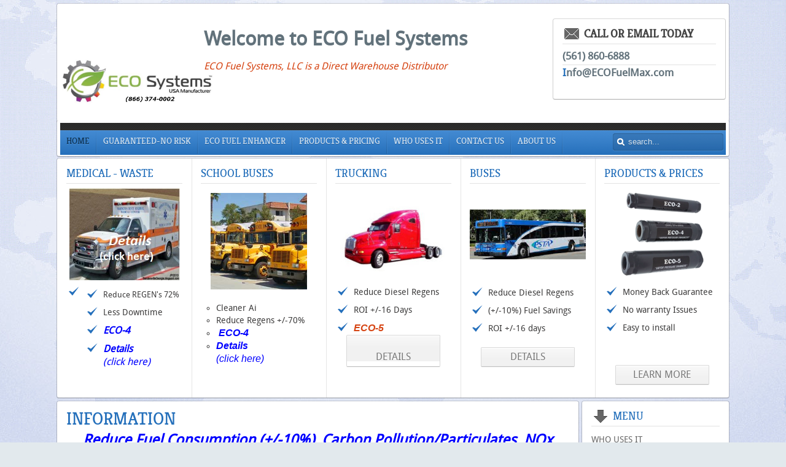

--- FILE ---
content_type: text/html; charset=utf-8
request_url: https://ecofuelmax.com/2-uncategorised/304-information-2.html
body_size: 8436
content:
<!DOCTYPE HTML>
<html lang="en-gb" dir="ltr">

<head>
<meta charset="utf-8" />
<meta http-equiv="X-UA-Compatible" content="IE=edge,chrome=1">
<base href="https://ecofuelmax.com/2-uncategorised/304-information-2.html" />
	<meta name="keywords" content="Save Fuel, Reduce Fuel Consumption,REGEN's, DPF Maintenence, Maintenence Expenses, Downtime" />
	<meta name="author" content="Cary" />
	<meta name="description" content="Save Fue l- Diesel or Gasoline Reduce REGEN's Carbon Pollution/Greenhouse Gases" />
	<meta name="generator" content="Joomla! - Open Source Content Management" />
	<title>Information - ECO Fuel Systen LLC - Wholesale Warehouse Distributor - ECO Systems</title>
	<link href="https://ecofuelmax.com/component/search/?Itemid=101&amp;catid=2&amp;id=304&amp;format=opensearch" rel="search" title="Search ECO Fuel Systen LLC - Wholesale Warehouse Distributor - ECO Systems" type="application/opensearchdescription+xml" />
	<link href="/templates/yoo_revista/favicon.ico" rel="shortcut icon" type="image/vnd.microsoft.icon" />
	<link href="/cache/widgetkit/widgetkit-28e7449f.css" rel="stylesheet" type="text/css" />
	<link href="/templates/yoo_revista/css/bootstrap.css" rel="stylesheet" type="text/css" />
	<script src="/media/jui/js/jquery.min.js?ff54b650cd52c95b7348baa5ae0bbdcf" type="text/javascript"></script>
	<script src="/media/jui/js/jquery-noconflict.js?ff54b650cd52c95b7348baa5ae0bbdcf" type="text/javascript"></script>
	<script src="/media/jui/js/jquery-migrate.min.js?ff54b650cd52c95b7348baa5ae0bbdcf" type="text/javascript"></script>
	<script src="/cache/widgetkit/widgetkit-b4f11f3a.js" type="text/javascript"></script>

<link rel="apple-touch-icon-precomposed" href="/templates/yoo_revista/apple_touch_icon.png" />
<link rel="stylesheet" href="/templates/yoo_revista/css/base.css" />
<link rel="stylesheet" href="/templates/yoo_revista/css/layout.css" />
<link rel="stylesheet" href="/templates/yoo_revista/css/menus.css" />
<style>body { min-width: 1150px; }
.wrapper { width: 1100px; }
#sidebar-a { width: 245px; }
#maininner { width: 855px; }
#menu .dropdown { width: 250px; }
#menu .columns2 { width: 500px; }
#menu .columns3 { width: 750px; }
#menu .columns4 { width: 1000px; }</style>
<link rel="stylesheet" href="/templates/yoo_revista/css/modules.css" />
<link rel="stylesheet" href="/templates/yoo_revista/css/tools.css" />
<link rel="stylesheet" href="/templates/yoo_revista/css/system.css" />
<link rel="stylesheet" href="/templates/yoo_revista/css/extensions.css" />
<link rel="stylesheet" href="/templates/yoo_revista/css/custom.css" />
<link rel="stylesheet" href="/templates/yoo_revista/css/corners.css" />
<link rel="stylesheet" href="/templates/yoo_revista/css/background/worldmap_blue.css" />
<link rel="stylesheet" href="/templates/yoo_revista/css/font1/droidsans.css" />
<link rel="stylesheet" href="/templates/yoo_revista/css/font2/kreon.css" />
<link rel="stylesheet" href="/templates/yoo_revista/css/font3/kreon.css" />
<link rel="stylesheet" href="/templates/yoo_revista/css/style.css" />
<link rel="stylesheet" href="/templates/yoo_revista/css/print.css" />
<link rel="stylesheet" href="/templates/yoo_revista/fonts/droidsans.css" />
<link rel="stylesheet" href="/templates/yoo_revista/fonts/kreon.css" />
<script src="/templates/yoo_revista/warp/js/warp.js"></script>
<script src="/templates/yoo_revista/warp/js/accordionmenu.js"></script>
<script src="/templates/yoo_revista/warp/js/dropdownmenu.js"></script>
<script src="/templates/yoo_revista/js/template.js"></script>
</head>

<body id="page" class="page sidebar-a-right sidebar-b-right isblog  wrapper-default" data-config='{"twitter":1,"plusone":1,"facebook":1}'>

	<div id="page-bg">
		
		<div>
	
						
			<div class="wrapper grid-block">
		
				<header id="header">
		
					<div id="headerbar" class="grid-block">
					
							
						<a id="logo" href="https://ecofuelmax.com">
<p>&nbsp;</p>
<p>&nbsp;</p>
<p><img src="/images/banners/ECO_LOGO_w_PHONE.png" alt="ECO LOGO w PHONE" width="506" height="192" /></p></a>
												
												<div class="left"><div class="module   deepest">

			
<div style="width: 850px; height: 160px; margin-left: -300px;">
<div style="float: right; text-alight: center; width: 300px;">
<div class="module mod-box widget_text deepest" style="min-height: 100px; width: 250px;">
<h3 class="module-title"><span class="icon icon-mail"></span><strong><span class="color">Call or EMAIL Today</span></strong></h3>
<div style="font-size: 13pt;">
<ul class="line">
<li><a href="tel:866-374-0002"></a><strong>(561) 860-6888</strong></li>
<li><strong><a href="/contact-us.html">I</a>nfo@ECOFuelMax.com</strong></li>
</ul>
</div>
</div>
</div>
<div>
<p style="padding-top: 25px; font-size: 24pt;"><strong>Welcome to ECO Fuel Systems</strong></p>
<p style="padding-top: 10px; font-size: 16px;"><span style="color: #000000;"><em>ECO Fuel Systems, LLC is a Direct Warehouse Distributor&nbsp;</em></span></p>
</div>
</div>		
</div></div>
												
					</div>
					
					<section id="menublock" class="grid-block">
					
						<div id="toolbar" class="grid-block">
			
									
														
						</div>
			
						<div id="menubar" class="grid-block">
							
														<nav id="menu"><ul class="menu menu-dropdown"><li class="level1 item101 active current"><a href="/" class="level1 active current"><span>Home</span></a></li><li class="level1 item188"><a href="/guaranteed-no-risk.html" class="level1"><span>Guaranteed-NO Risk</span></a></li><li class="level1 item142"><a href="/2014-03-22-05-07-58.html" class="level1"><span>ECO Fuel Enhancer</span></a></li><li class="level1 item179"><a href="/products-pricing.html" class="level1"><span>Products &amp; Pricing</span></a></li><li class="level1 item143"><a href="/2014-03-22-05-09-03.html" class="level1"><span>Who Uses It</span></a></li><li class="level1 item144"><a href="/contact-us.html" class="level1"><span>Contact Us</span></a></li><li class="level1 item141"><a href="/about-us.html" class="level1"><span>About Us</span></a></li></ul></nav>
										
														<div id="search">
<form id="searchbox-111" class="searchbox" action="/" method="post" role="search">
	<input type="text" value="" name="searchword" placeholder="search..." />
	<button type="reset" value="Reset"></button>
	<input type="hidden" name="task"   value="search" />
	<input type="hidden" name="option" value="com_search" />
	<input type="hidden" name="Itemid" value="101" />	
</form>

<script src="/templates/yoo_revista/warp/js/search.js"></script>
<script>
jQuery(function($) {
	$('#searchbox-111 input[name=searchword]').search({'url': '/component/search/?tmpl=raw&amp;type=json&amp;ordering=&amp;searchphrase=all', 'param': 'searchword', 'msgResultsHeader': 'Search Results', 'msgMoreResults': 'More Results', 'msgNoResults': 'No results found'}).placeholder();
});
</script></div>
														
						</div>
						
											
					</section>
				
									
				</header>
		
								
								<section id="top-b" class="grid-block wrapped"><div class="grid-box width20 grid-h"><div class="module mod-line  deepest">

		<h3 class="module-title"><span class="color">Medical</span> - WASTE</h3>	
<div style="text-align: center;"><a href="/2-uncategorised/149-regen-report.html"> <img src="/images/TRUCK/medical-truck-details.jpg" alt="medical truck details" width="180" height="150" /></a></div>
<ul class="check">
<li>
<ul class="check">
<li><span style="font-size: 10pt;">Reduce REGEN's 72%</span></li>
<li>Less Downtime</li>
<li><em><strong><span style="color: #0000ff; font-size: 12pt;">ECO-4</span></strong></em></li>
<li><a href="/2-uncategorised/149-regen-report.html"><strong><em><span style="font-size: 12pt; color: #0000ff;">Details <br /></span></em></strong><em><span style="font-size: 12pt; color: #0000ff;">(click here)</span></em><em>&nbsp;</em></a></li>
</ul>
<div class="eco-learn-more"><a href="/2-uncategorised/149-regen-report.html"></a></div>
</li>
</ul>		
</div></div><div class="grid-box width20 grid-h"><div class="module mod-line  deepest">

		<h3 class="module-title"><span class="color">School</span> Buses</h3>	
<p>&nbsp; &nbsp;&nbsp;<a href="/school-districts.html"><img src="/images/DOWNLOADS2/school-bus-250x250.png" alt="school bus 250x250" width="157" height="56" /></a></p>
<ul style="list-style-type: circle;">
<li>Cleaner Ai</li>
<li><span style="color: inherit;">Reduce Regens +/-70%</span></li>
<li><span style="color: #0000ff;">&nbsp;<strong><span style="font-size: 12pt; font-family: arial, helvetica, sans-serif;"><em style="color: #0000ff;"><a href="/products.html" style="color: #0000ff;">ECO-4</a></em></span></strong></span></li>
<li><a href="/school-districts.html"><strong style="color: #0000ff;"><em><span style="font-size: 12pt; font-family: arial, helvetica, sans-serif;"><span style="color: #0000ff;">Details&nbsp;</span><br /></span></em></strong><em style="color: #0000ff;"><span style="font-size: 12pt; font-family: arial, helvetica, sans-serif;">(click here)</span></em></a></li>
</ul>		
</div></div><div class="grid-box width20 grid-h"><div class="module mod-line  deepest">

		<h3 class="module-title">Trucking</h3>	
<div><a href="/long-haul-footer.html"> <img src="/images/boxes2015/red-truck.jpeg" alt="ECO-4 for Trucking" width="180" height="150" /> </a></div>
<ul class="check">
<li>Reduce Diesel Regens</li>
<li>ROI +/-16 Days</li>
<li><span style="font-size: 12pt; font-family: arial, helvetica, sans-serif; color: #000000;"><strong><a href="/products.html" style="color: #000000;"><em>ECO-5</em></a></strong></span></li>
</ul>
<div class="eco-learn-more"><a href="/long-haul-footer.html" class="button-more"><br />Details</a></div>		
</div></div><div class="grid-box width20 grid-h"><div class="module mod-line  deepest">

		<h3 class="module-title">Buses</h3>	
<div style="text-align: center;">&nbsp;</div>
<div style="text-align: center;"><a href="/2-uncategorised/74-buses.html" style="text-align: center;"><img src="/images/DOWNLOADS2/PSTABus.png" alt="PSTABus" width="344" height="236" style="margin-top: 15px; margin-bottom: 15px;" /></a>&nbsp;</div>
<ul class="check">
<li>Reduce Diesel Regens</li>
<li>(+/-10%) Fuel Savings</li>
<li>ROI +/-16 days <br />&nbsp;</li>
</ul>
<div class="eco-learn-more"><a href="/2-uncategorised/74-buses.html" class="button-more">Details</a></div>
<p>&nbsp;</p>		
</div></div><div class="grid-box width20 grid-h"><div class="module mod-line  deepest">

		<h3 class="module-title"><span class="color">Products</span> & Prices</h3>	
<div><a href="/products.html"><img src="/images/boxes2/products.png" alt="products" /></a></div>
<ul class="check">
<li>Money Back Guarantee</li>
<li>No warranty Issues</li>
<li>Easy to install</li>
</ul>
<p>&nbsp;</p>
<div class="eco-learn-more"><a href="/products.html" class="button-more">Learn More</a></div>		
</div></div></section>
								
								<div id="main" class="grid-block">
				
					<div id="maininner" class="grid-box">
					
								
												<section id="content" class="grid-block"><div id="system-message-container">
	</div>


<div id="system">

	
	<article class="item">

		
				<header>

										
								
			<h1 class="title">Information</h1>

			
		</header>
			
		
		<div class="content clearfix">

		
<p style="text-align: center;"><em><strong><span style="color: #0000ff; font-size: 18pt;">Reduce Fuel Consumption (+/-10%), Carbon Pollution/Particulates, NOx <br />and Greenhouse Gases (70%) Today!</span></strong></em></p>
<p><em style="color: inherit;"><strong><span style="color: #0000ff; font-size: 18pt;">&nbsp; &nbsp; &nbsp; &nbsp; &nbsp; &nbsp; &nbsp; &nbsp; &nbsp; &nbsp; &nbsp; &nbsp; The ECO Fuel System Works on All Fuel Types <br /><br />&nbsp; &nbsp; &nbsp; &nbsp; &nbsp; &nbsp; &nbsp; &nbsp; &nbsp; &nbsp; &nbsp; &nbsp; Reduce Expenses &amp; Downtime - Save &amp; Earn $$!</span></strong></em><span style="color: #008080;"><em><strong><span style="font-size: 18pt;">&nbsp;<br /><br /></span></strong></em></span><span style="font-family: verdana, geneva; font-size: 12pt; color: inherit;">Thank you for your interest and taking a few minutes to review the ECO Fuel Systems links below.&nbsp;<br /></span><span style="font-family: verdana, geneva; font-size: 12pt; color: inherit;">There is&nbsp;</span><span style="font-family: verdana, geneva; font-size: 12pt; color: inherit;">far more information than can be posted online in short order.&nbsp;</span><span style="font-family: verdana, geneva; font-size: 12pt; color: inherit;">The ECO Fuel System is a <br />proven, patented&nbsp;</span><span style="color: #0000ff; font-size: 12pt; font-family: verdana, geneva;"><strong><a href="/warranty.html" style="color: #0000ff;">guaranteed</a></strong></span><span style="font-family: verdana, geneva; font-size: 12pt; color: inherit;"> opportunity to reducing Pollution 40% to over 70%&nbsp;</span><strong style="font-family: verdana, geneva; font-size: 12pt; color: inherit;">TODAY</strong><span style="font-family: verdana, geneva; font-size: 12pt; color: inherit;">! Electric <br />may take years to implement and has its restrictions. There are over 1.2&nbsp;Billion vehicles that can <br />reduce Carbon Emissions immediately for only a few hundred dollars, with a short ROI!&nbsp;</span></p>
<p><span style="font-family: verdana, geneva; font-size: 12pt;">The ECO Fuel System <strong><span style="color: #0000ff;"><a href="https://drive.google.com/file/d/19LaZJysOf-dd5GBoDFynskJVOmkiXR3s/view?usp=sharing" style="color: #0000ff;">works</a></span></strong> on the Scientific Principle of Electrolysis by increasing all fuels Reid <br />Vapor Pressure helping it to burn more combustible and cleaner. The result is Reduced Maintenance <br />Expenses, Downtime, Fuel Consumption (5%-15%) and increased Sustainability.&nbsp; <strong><em><span style="color: #0000ff;"><a href="/2-uncategorised/52-testresults-grant-funded.html" style="color: #0000ff;">Click here for <br />Certified Grant Funded Reports</a></span></em></strong>. Click here for <em><span style="color: #0000ff;"><strong><a href="/2-uncategorised/305-us-customs-and-border-patrol-us-dept-of-homeland-security.html" style="color: #0000ff;">U.S. Customs Border Patrol/Homeland <br />Security</a></strong></span></em> background investigation done prior to installing the ECO Fuel System.&nbsp;</span></p>
<p><span style="font-size: 12pt; font-family: verdana, geneva;">The information Links below have been arranged to&nbsp;direct you to information that should answer<br /> your questions and concerns. T</span><span style="font-size: 12pt; font-family: verdana, geneva;">he ECO Fuel System is easy to install, no motor modifications, <br />no warranty issues, it can last 20+ years.&nbsp;</span></p>
<p><span style="font-family: verdana, geneva; font-size: 12pt; color: inherit;">The most comprehensive method of Proof is by those who use it. The ECO Fuel System Principals <br />offer a No Risk money back test opportunity, reality is the best Proof.&nbsp;<br /><br /></span><span style="font-size: 12pt; font-family: verdana, geneva;">If you would like to&nbsp;speak with a knowledgeable representative call&nbsp;</span></p>
<p style="text-align: center;"><span style="font-size: 12pt; font-family: verdana, geneva;"><strong>(866) 374-0002 - (561) 860-6888&nbsp;</strong>(cell)<strong>&nbsp;or<br /><span style="font-size: 14pt; color: #000000;">Email:</span>&nbsp;</strong></span><em><span style="font-family: verdana, geneva; font-size: 12pt;"><strong><span id="cloak4e4359c425d3f636d2a82a8c3b46750e">This email address is being protected from spambots. You need JavaScript enabled to view it.</span><script type='text/javascript'>
				document.getElementById('cloak4e4359c425d3f636d2a82a8c3b46750e').innerHTML = '';
				var prefix = 'ma' + 'il' + 'to';
				var path = 'hr' + 'ef' + '=';
				var addy4e4359c425d3f636d2a82a8c3b46750e = 'cary' + '@';
				addy4e4359c425d3f636d2a82a8c3b46750e = addy4e4359c425d3f636d2a82a8c3b46750e + 'ecofuelmax' + '.' + 'com';
				var addy_text4e4359c425d3f636d2a82a8c3b46750e = '<span style="text-decoration: underline; color: #0000ff;">Info' + '@' + 'ECOFuelMax' + '.' + 'com</span>';document.getElementById('cloak4e4359c425d3f636d2a82a8c3b46750e').innerHTML += '<a ' + path + '\'' + prefix + ':' + addy4e4359c425d3f636d2a82a8c3b46750e + '\'>'+addy_text4e4359c425d3f636d2a82a8c3b46750e+'<\/a>';
		</script></strong></span><span style="color: #000000;"><span style="font-size: 12pt; font-family: verdana, geneva;"><strong>&nbsp;</strong></span></span></em><span style="color: #000000;"><span style="font-size: 12pt; font-family: verdana, geneva;">(copy &amp; paste if necessary)</span></span><em><span style="color: #000000;"><span style="font-size: 12pt; font-family: verdana, geneva;">&nbsp;<strong><br /></strong></span></span></em></p>
<p style="text-align: center;"><span style="font-size: 14pt; font-family: verdana, geneva;"><strong><span style="color: #008000;">GO GREEN</span></strong>&nbsp;-&nbsp;<strong><span style="color: #0000ff;">Burn Clean</span></strong>!</span></p>
<p style="text-align: center;"><span style="font-size: 18pt;"><span style="color: #0007ff; font-family: verdana, geneva;"><strong><em><span style="color: #000000;">Information &amp; Links<br /></span></em></strong></span><span style="color: #0007ff; font-family: verdana, geneva;"><strong><em><span style="color: #000000;">Click on Highlighted areas</span></em></strong></span></span></p>
<p>&nbsp; &nbsp; &nbsp;&nbsp; <span style="font-size: 14pt;"><strong><em><span style="font-family: verdana, geneva;"><span style="color: #0000ff;">•</span></span></em></strong></span><span style="color: #0000ff;"><span style="font-size: 12pt; font-family: verdana, geneva;">&nbsp; &nbsp;</span></span><a href="https://drive.google.com/file/d/13ZzdLek8HYrVUH-uXGGq5_HbWYpKZV1d/view?usp=sharing"><span style="color: #0007ff;"><strong><span style="font-size: 14pt;"><em><span style="text-decoration: underline;"><span style="color: #0000ff; font-family: verdana, geneva; text-decoration: underline;">How the ECO&nbsp;</span></span></em></span></strong></span><span style="color: #0007ff;"><strong><span style="font-size: 14pt;"><em><span style="text-decoration: underline;"><span style="color: #0000ff; font-family: verdana, geneva; text-decoration: underline;">Works</span></span></em></span></strong></span><span style="color: #0007ff;"><span style="font-size: 14pt;"><em><span style="text-decoration: underline;"><span style="color: #0000ff; font-family: verdana, geneva; text-decoration: underline;"></span></span></em></span></span></a><a href="/images/DOWNLOADS1/How_it_works_8-2021.pdf"><span style="color: #0007ff;"><strong><span style="font-size: 14pt;"><em><span style="text-decoration: underline;"><span style="color: #0000ff; font-family: verdana, geneva; text-decoration: underline;"><br /></span></span></em></span></strong></span></a><span style="font-size: 14pt; color: #0000ff;"><strong><em>&nbsp; &nbsp; &nbsp;<span style="font-family: verdana, geneva;"><span style="font-size: 12pt; color: #0000ff;"><span style="font-size: 14pt;">•</span>&nbsp;&nbsp;</span><a href="https://drive.google.com/file/d/13ZzdLek8HYrVUH-uXGGq5_HbWYpKZV1d/view?usp=sharing"><span style="color: #0000ff;"><span style="text-decoration: underline;"><span>White Paper &amp;&nbsp;Operating</span><span>&nbsp;Principals Report</span></span></span></a><span style="color: #0007ff;"><a href="https://drive.google.com/file/d/13ZzdLek8HYrVUH-uXGGq5_HbWYpKZV1d/view?usp=sharing"><span style="color: #0000ff;">s</span></a>&nbsp;</span></span></em></strong><span style="color: #0007ff;"><span style="font-size: 10pt; color: #000000;">Richard Carlson a <br />&nbsp; &nbsp; &nbsp; &nbsp; &nbsp; &nbsp; &nbsp;developer of both</span></span><em><span style="color: #0007ff;"></span></em></span><span style="font-size: 10pt; font-family: verdana, geneva;"><span style="font-style: italic; color: inherit;">the Diesel Particulate Filter (DPF) and Catalytic Converter for Gasoline <br />&nbsp; &nbsp; &nbsp; &nbsp; &nbsp; &nbsp; motors.&nbsp;</span><span style="font-style: italic; color: inherit;">Certified Reid&nbsp;</span></span><span style="font-size: 10pt; font-family: verdana, geneva;"><span style="font-style: italic; color: inherit;">Vapor&nbsp;</span><span style="font-style: italic; color: inherit;">Pressure Report from&nbsp;United States Testing Labs included.<br /></span></span><span style="font-size: 14pt; font-family: verdana, geneva;">&nbsp; &nbsp;&nbsp;</span><span style="font-size: 14pt; color: #0000ff;"><span><span style="font-size: 12pt; font-family: verdana, geneva;"><span><strong><strong><em><span><span style="font-size: 12pt; color: #0000ff;"><span style="font-size: 14pt;">•</span>&nbsp;&nbsp;</span></span></em></strong><span style="color: #0000ff;"><a href="https://drive.google.com/file/d/1toCDXfDTgm1AJYBOhFHQ2fyTeogwkejo/view?usp=sharing" style="color: #0000ff;"><span style="font-size: 14pt;">NEW-</span></a></span></strong><span style="color: #0000ff;"><a href="https://drive.google.com/file/d/1toCDXfDTgm1AJYBOhFHQ2fyTeogwkejo/view?usp=sharing" style="color: #0000ff;"><span style="text-decoration: underline;"><strong><span style="font-size: 14pt; font-family: verdana, geneva;">PowerPoint Presentation Facts, Details &amp; <br /></span></strong></span><strong><span style="font-size: 14pt; font-family: verdana, geneva;">&nbsp; &nbsp; &nbsp; &nbsp;</span></strong><span style="text-decoration: underline;"><strong><span style="font-size: 14pt; font-family: verdana, geneva;"> References</span></strong></span></a><span style="text-decoration: underline;"><span style="font-size: 14pt; font-family: verdana, geneva;"></span></span></span><a href="https://drive.google.com/file/d/1Tljr2hU3Q0orICS_rA-ogVnAvcrLyxUf/view?usp=share_link" style="color: #0000ff;"><span style="text-decoration: underline;"><strong><span style="font-size: 14pt; font-family: verdana, geneva;"><br /></span></strong></span></a></span></span></span></span><span style="font-size: 14pt; color: #0000ff;"><span><span style="font-size: 12pt; font-family: verdana, geneva;"><em><strong>&nbsp; &nbsp; &nbsp;<span style="font-size: 14pt;"><strong><em><span style="color: #0000ff;">•</span></em></strong></span><span style="color: #0000ff;"><span style="font-size: 12pt; font-family: verdana, geneva;">&nbsp;&nbsp;<span style="font-size: 14pt;"><a href="/2-uncategorised/348-kenworth-i15-cummins-motor-reviews.html" style="color: #0000ff;"><strong>Kenworth with Cummins X15 550 HP Cummins Diesel <br />&nbsp; &nbsp; &nbsp; &nbsp;Motor&nbsp;<br /></strong></a></span></span></span></strong></em></span></span></span><span style="color: #0007ff;"><strong><span style="font-size: 14pt;"><em><span style="color: #000000;"></span></em></span></strong></span>&nbsp; &nbsp; &nbsp; &nbsp;&nbsp;<strong><em><span style="font-family: verdana, geneva;"><span style="font-size: 12pt; color: #0000ff;"><span style="font-size: 14pt;">•</span> <a href="/2-uncategorised/305-us-customs-and-border-patrol-us-dept-of-homeland-security.html" style="color: #0000ff;"><span style="text-decoration: underline;"><span style="font-size: 14pt;">US Border Patrol -&nbsp;</span></span></a></span></span></em></strong><a href="/2-uncategorised/305-us-customs-and-border-patrol-us-dept-of-homeland-security.html"><span style="text-decoration: underline;"><span style="font-family: verdana, geneva;"><em><span style="font-size: 14pt; color: #0000ff; text-decoration: underline;"><strong>Homeland Security</strong></span></em></span></span></a><strong><em>&nbsp;</em></strong><span style="font-size: 10pt; font-family: verdana, geneva;"><span style="font-style: italic; color: inherit;">A complete testing and <br />&nbsp; &nbsp; &nbsp; &nbsp; &nbsp; &nbsp; background check was done&nbsp;</span></span><span style="font-size: 10pt; font-family: verdana, geneva;"><span style="font-style: italic; color: inherit;">on the ECO Fuel System</span><span style="font-style: italic; color: inherit;">&nbsp;company &amp; its products by the most <br />&nbsp; &nbsp; &nbsp; &nbsp; &nbsp; &nbsp; formidable&nbsp;investigating agency in the World.&nbsp;</span></span><span style="font-size: 10pt; font-family: verdana, geneva;"><span style="font-style: italic; color: inherit;">Multiple Municipal and Federal Government <br />&nbsp; &nbsp; &nbsp; &nbsp; &nbsp; &nbsp; agencies have been in using the ECO for over 10 years.&nbsp;<br /></span></span><span style="font-size: 10pt; font-family: verdana, geneva;"><span style="font-style: italic; color: inherit;"><strong><em><span style="font-size: 12pt; color: #0000ff;">&nbsp; &nbsp; &nbsp;<span style="font-size: 14pt;">•</span> <span style="text-decoration: underline;"><a href="/research-and-tests.html" style="color: #0000ff; text-decoration: underline;"><span style="font-size: 14pt;">Research and Tests</span></a></span></span></em></strong><span style="font-size: 12pt; color: #0000ff;"><a href="/research-and-tests.html"><span style="font-size: 14pt;"></span></a>&nbsp;<span style="font-size: 10pt; color: #000000;">Multiple reports including a</span> <span style="color: #000000; font-size: 10pt;">White Paper-Operating Principals <br />&nbsp; &nbsp; &nbsp; &nbsp; &nbsp; &nbsp;report done by R</span></span></span></span><span style="font-size: 10pt; font-family: verdana, geneva;"><span style="font-style: italic; color: inherit;">ichard Carlson a developer of the Diesel Particulate Filter and the Catalytic <br />&nbsp; &nbsp; &nbsp; &nbsp; &nbsp; &nbsp;Converter for Gasoline motors.&nbsp;<br /></span></span><span style="font-size: 10pt; font-family: verdana, geneva;"><span style="font-style: italic; color: inherit;">&nbsp; &nbsp; &nbsp;&nbsp;<span style="font-size: 14pt;"><strong><em><span style="color: #0000ff;">•</span></em></strong></span><span style="color: #0000ff;"><strong><em><span style="font-size: 12pt;"></span></em></strong></span></span></span><span style="font-size: 14pt; color: #0000ff;"><a href="/images/PDF/SGS-Vapor-Pressure-Testing-compressed.pdf" style="color: #0000ff;"><em></em></a></span><strong style="font-style: italic; color: inherit;"><em>&nbsp;<span style="font-size: 14pt; font-family: verdana, geneva; color: #0000ff;"><span style="text-decoration: underline;"><a href="/images/PDF/Vapor-Pressure-Effects-1991-Research.pdf" style="color: #0000ff; text-decoration: underline;">Reid Vapor Pressure Test (RVP)</a></span>&nbsp;</span></em></strong><em style="color: inherit;">C</em><span style="font-size: 10pt; font-family: verdana, geneva;"><span style="font-style: italic; color: inherit;">ertified</span><strong style="font-style: italic; color: inherit;">&nbsp;</strong><span style="font-style: italic; color: inherit;">United States Testing <br />&nbsp; &nbsp; &nbsp; &nbsp; &nbsp; &nbsp;Laboratory&nbsp;</span><span style="font-style: italic; color: inherit;">report&nbsp;<span style="font-size: 10pt; font-family: verdana, geneva;"><span style="font-style: italic; color: inherit;">validating i</span></span></span></span><span style="font-size: 10pt; font-family: verdana, geneva;"><span style="font-style: italic; color: inherit;"><span style="font-size: 10pt; font-family: verdana, geneva;"><span style="font-style: italic; color: inherit;">ncreased combustion does in fact reduce&nbsp;</span></span><span style="font-style: italic; color: inherit;">Hydrocarbons and <br />&nbsp; &nbsp; &nbsp; &nbsp; &nbsp; &nbsp;NOx gases. Works on all fuel’s.&nbsp;<br /></span></span></span><span style="font-size: 14pt; color: #0007ff;">&nbsp; &nbsp; &nbsp;&nbsp;<strong><em><span style="font-family: verdana, geneva;"><span style="font-size: 12pt; color: #0000ff;"><span style="font-size: 14pt;">•</span>&nbsp;</span></span></em></strong><span style="color: #0000ff; font-family: verdana, geneva;"><a href="/images/PDF/CARB-EO-D-227-2.pdf" style="color: #0000ff;"><em></em></a></span><span style="text-decoration: underline;"><span style="font-family: verdana, geneva;"><em><span style="color: #0000ff; text-decoration: underline;"><a href="/warranty.html" style="color: #0000ff; text-decoration: underline;"><strong>CARB Approved</strong></a></span></em></span></span>&nbsp;</span><span style="font-style: italic; color: inherit;"><span style="font-family: verdana, geneva;">T</span><span style="font-family: verdana, geneva;">he ECO Fuel System will NOT void any motors warranty.&nbsp;<br /></span></span>&nbsp; &nbsp; &nbsp; &nbsp;&nbsp;<span style="font-size: 14pt;"><strong><em><span style="font-family: verdana, geneva;"><span style="color: #0000ff;">•</span></span></em></strong></span>&nbsp;&nbsp;<a href="/2-uncategorised/74-buses" style="color: #0007ff;"><strong><em><span style="text-decoration: underline;"><span style="font-size: 14pt; font-family: verdana, geneva; color: #0000ff; text-decoration: underline;">Coach Bus Reports</span></span>&nbsp;</em></strong><span style="font-size: 10pt; font-family: verdana, geneva;"><em><span style="color: #000000;">(PSTA, LeeTran, PalmTran, First Transit)</span></em></span></a><span style="font-family: verdana, geneva;">&nbsp;<br /></span><strong style="color: #0007ff;"><em>&nbsp; &nbsp; &nbsp; &nbsp;&nbsp;<strong><em><span style="font-family: verdana, geneva;"><span style="font-size: 12pt; color: #0000ff;"><span style="font-size: 14pt;">•</span>&nbsp;</span></span></em></strong><span style="text-decoration: underline;"><a href="/school-districts" style="color: #0007ff; text-decoration: underline;"><span style="font-size: 14pt; font-family: verdana, geneva;">School Districts</span></a></span><span style="font-size: 14pt; font-family: verdana, geneva;"></span></em></strong><em style="color: #0007ff; font-size: 14pt;"><span style="font-size: 10pt; color: #000000;"><span style="font-family: verdana, geneva;">Over 30,000 Yellow School Buses in 200+ School Districts&nbsp;<br /></span></span></em><span style="color: #0007ff; font-size: 14pt;">&nbsp; &nbsp; &nbsp;&nbsp;<strong><em><span style="font-family: verdana, geneva;"><span style="font-size: 12pt; color: #0000ff;"><span style="font-size: 14pt;">•</span> <span style="text-decoration: underline;"><span style="font-size: 14pt;"><a href="/2-uncategorised/227-waste-management.html" style="color: #0000ff; text-decoration: underline;">Waste-Garbage</a></span></span></span></span></em></strong></span><span style="font-style: italic; color: inherit;">&nbsp;<span style="font-size: 10pt; font-family: verdana, geneva;">Waste Trucks San Antonio, Texas&nbsp;<br /></span></span><span style="font-style: italic; color: inherit;"><span style="font-size: 10pt; font-family: verdana, geneva;">&nbsp; &nbsp; &nbsp;&nbsp;<em style="color: inherit;"><span style="color: #0000ff; font-size: 14pt;"><strong><em><span style="font-size: 12pt; color: #0000ff;"><span style="font-size: 14pt;">•</span> <a href="/2-uncategorised/149-regen-report.html" style="color: #0000ff;"><span style="text-decoration: underline;">EMS <span style="font-size: 14pt;">Ambulances</span></span></a></span></em></strong><span style="font-family: verdana, geneva; color: #000000;"><span style="font-size: 12pt; color: #0000ff;"><span style="font-size: 14pt;"> <span style="font-size: 12pt;">Diesel vehicles reduce REGEN's and Fuel Consumption<br /></span></span></span></span></span></em></span></span><em style="color: inherit;"><span style="color: #0000ff; font-size: 14pt;">&nbsp; &nbsp; &nbsp;&nbsp;<strong><em><span style="font-family: verdana, geneva;"><span style="font-size: 12pt; color: #0000ff;"><span style="font-size: 14pt;">•</span>&nbsp;</span></span></em></strong><span style="text-decoration: underline;"><span style="font-family: verdana, geneva;"><a href="/images/PDF/EmissionReducingBenefitsFinalReport.pdf" style="color: #0000ff; text-decoration: underline;"><strong>Government Funded Environmental Report</strong></a></span></span></span></em><span style="font-style: italic; color: inherit;"><span style="font-family: verdana, geneva;"></span>&nbsp;</span><span style="font-size: 10pt; font-family: verdana, geneva;"><em style="color: inherit;"><strong>Texas State Grant -&nbsp;<br /></strong><strong>&nbsp; &nbsp; &nbsp; &nbsp; &nbsp; RFP #02-RO1-27G<br /></strong></em></span><span style="font-size: 10pt; font-family: verdana, geneva;"><em style="color: inherit;"><strong><em><span style="color: #0000ff; font-size: 14pt;"><strong><strong><em><span style="font-size: 12pt; color: #0000ff;">&nbsp; &nbsp; &nbsp;<span style="font-size: 14pt;">•</span>&nbsp;</span></em></strong><span style="text-decoration: underline;"><a href="/images/PDF/ECOTESTRESULTSBooklet.pdf" style="color: #0000ff; text-decoration: underline;">Complete Files of Testing and Certified Tests</a></span></strong></span></em></strong></em></span><span style="font-style: italic; color: inherit;"><span style="font-size: 10pt; font-family: verdana, geneva;">&nbsp;<br /></span></span><strong style="font-style: italic; color: inherit;"><em><span style="color: #0000ff; font-size: 14pt;">&nbsp; &nbsp; &nbsp;&nbsp;<strong><em><span style="font-family: verdana, geneva;"><span style="font-size: 12pt; color: #0000ff;"><span style="font-size: 14pt;">•</span>&nbsp;</span></span></em></strong><span style="text-decoration: underline;"><span style="font-family: verdana, geneva;"><a href="/awards-recognition" style="color: #0000ff; text-decoration: underline;">Awards and Recognition</a></span></span></span>&nbsp;</em></strong><em style="color: inherit;"></em><span style="font-style: italic; color: inherit; font-size: 10pt; font-family: verdana, geneva;">Governmental and public recognition and awards&nbsp;<br /></span><strong style="font-style: italic; color: inherit;"><em><span style="color: #0000ff; font-size: 14pt;">&nbsp; &nbsp; &nbsp;&nbsp;<strong><em><span style="font-family: verdana, geneva;"><span style="font-size: 12pt; color: #0000ff;"><span style="font-size: 14pt;">•</span>&nbsp;</span></span></em></strong><span style="text-decoration: underline;"><span style="font-family: verdana, geneva;"><a href="/product-reviews" style="color: #0000ff; text-decoration: underline;">Product Reviews &amp; References</a></span></span></span>&nbsp;</em></strong><span style="font-style: italic; color: inherit;"><span style="font-family: verdana, geneva;">Coach, School Buses, Trucks, Waste, Police <br />&nbsp; &nbsp; &nbsp; &nbsp; &nbsp; &nbsp;&amp; more<br /></span></span><em style="color: inherit;"><span style="color: #0000ff; font-size: 14pt;"><strong>&nbsp; &nbsp; &nbsp;&nbsp;<span style="font-size: 14pt;"><strong style="font-style: italic; color: inherit;"><em><span style="color: #0000ff;"><strong><em><span style="font-family: verdana, geneva;"><span style="color: #0000ff;">•</span></span></em></strong></span></em></strong></span></strong></span></em><span style="font-size: 14pt; color: #0000ff;"><strong><em><span style="font-family: verdana, geneva;">&nbsp;<span style="text-decoration: underline;"><a href="/products.html"><span style="color: #0000ff; text-decoration: underline;">Products and Pricing</span></a></span>&nbsp;</span></em></strong><span style="font-family: verdana, geneva; color: #000000;"><a href="/products" style="color: #000000;"><em></em></a></span></span><span style="color: #0007ff; font-size: 14pt;"><span style="font-family: verdana, geneva;"><em><span style="font-size: 10pt; color: #000000;">Low cost solution to</span></em>&nbsp;<em><span style="font-size: 10pt;"><span style="color: #000000;">saving money by</span>&nbsp;</span></em></span></span><span style="font-style: italic; color: inherit; font-family: verdana, geneva;">reducing Carbon <br />&nbsp; &nbsp; &nbsp; &nbsp; &nbsp; &nbsp;emissions and&nbsp;</span><span style="font-style: italic; color: inherit; font-family: verdana, geneva;">Hydrocarbons<br />&nbsp; &nbsp; &nbsp;</span><span style="font-style: italic; color: inherit; font-family: verdana, geneva;"><strong><em><span style="font-size: 12pt; color: #0000ff;">&nbsp;<span style="font-size: 14pt;">• <span style="color: #0000ff;"><a href="/blog.html" style="color: #0000ff;"><span style="text-decoration: underline;">Press Releases</span></a></span></span></span></em></strong></span><span style="color: #0000ff;"><a href="/blog.html" style="color: #0000ff;"><span style="text-decoration: underline;"></span></a></span></p>
<p><strong><span style="font-family: verdana, geneva; font-size: 14pt;">How to Clean a DPF, DOC or EGR Valve &amp; Faded Paint using a Biodegradable, Non Toxic, Non Acidic Cleaner - It will not damage a filter.</span></strong></p>
<p style="text-align: left;"><span style="font-style: italic; color: inherit; font-family: verdana, geneva;">&nbsp; &nbsp; &nbsp;&nbsp;<span style="font-size: 14pt; color: #0000ff;"><em style="color: inherit;"><span style="color: #0000ff; font-size: 14pt;"><strong><strong style="font-style: italic; color: inherit;"><em><span style="color: #0000ff; font-size: 14pt;"><strong><em><span style="font-family: verdana, geneva;"><span style="font-size: 12pt; color: #0000ff;">•&nbsp;</span></span></em></strong></span></em></strong></strong></span></em><strong><a href="/cobra-clean.html" style="color: #0000ff;"><span style="text-decoration: underline;">Cobra Clean</span></a></strong></span>&nbsp;- <span style="font-size: 14pt;">Making Life Simpler! Remove oxidation from paint, <br />&nbsp; &nbsp; &nbsp; cleans AC&nbsp;filters, Stainless Steel&nbsp;or Aluminum. Clean Carbon <br />&nbsp; &nbsp; &nbsp; buildup EGR &amp; Diesel Particulate&nbsp;Filters. Non Acidic &amp; <br />&nbsp; &nbsp; &nbsp; Biodegradable. This Low Cost solution can help maintain your <br />&nbsp; &nbsp; &nbsp; filters without damage.&nbsp;</span></span><span style="font-size: 14pt;"><span style="font-family: verdana, geneva; color: inherit;"><br /></span></span></p>
<p><span style="font-family: verdana, geneva; font-size: 14pt; color: inherit;">Thank you,</span></p>
<p><span style="font-size: 14pt; font-family: verdana, geneva;">Cary Nagdeman, warehouse director<br /><span id="cloak61031130673d8110a53b7848683cf696">This email address is being protected from spambots. You need JavaScript enabled to view it.</span><script type='text/javascript'>
				document.getElementById('cloak61031130673d8110a53b7848683cf696').innerHTML = '';
				var prefix = '&#109;a' + 'i&#108;' + '&#116;o';
				var path = 'hr' + 'ef' + '=';
				var addy61031130673d8110a53b7848683cf696 = 'Inf&#111;' + '&#64;';
				addy61031130673d8110a53b7848683cf696 = addy61031130673d8110a53b7848683cf696 + 'ECOF&#117;&#101;lM&#97;x' + '&#46;' + 'c&#111;m';
				var addy_text61031130673d8110a53b7848683cf696 = 'Inf&#111;' + '&#64;' + 'ECOF&#117;&#101;lM&#97;x' + '&#46;' + 'c&#111;m';document.getElementById('cloak61031130673d8110a53b7848683cf696').innerHTML += '<a ' + path + '\'' + prefix + ':' + addy61031130673d8110a53b7848683cf696 + '\'>'+addy_text61031130673d8110a53b7848683cf696+'<\/a>';
		</script></span></p>
<p><span style="font-size: 14pt; font-family: verdana, geneva;"><a href="/">HOME</a><br />(561) 860-6888 (cell)</span></p>
<p>&nbsp;</p>
<p><span style="text-decoration: underline; font-size: 14pt;"><em><strong><span style="font-family: verdana, geneva; color: #0000ff;"><a href="/" style="color: #0000ff; text-decoration: underline;">Home</a></span></strong></em></span></p>		</div>

		
		
		
			
	</article>

</div></section>
								
								
					</div>
					<!-- maininner end -->
					
										<aside id="sidebar-a" class="grid-box"><div class="grid-box width100 grid-v"><div class="module mod-box mod-box-color1  deepest">

		<h3 class="module-title"><span class="icon icon-download"></span>Menu</h3>	<ul class="menu menu-sidebar"><li class="level1 item158"><a href="/xxx.html" class="level1"><span>Who Uses It</span></a></li><li class="level1 item204"><a href="/cobra-clean.html" class="level1"><span>COBRA CLEAN</span></a></li><li class="level1 item135"><a href="/awards-recognition.html" class="level1"><span>Awards/Recognition</span></a></li><li class="level1 item118"><a href="/videos.html" class="level1"><span>Videos</span></a></li><li class="level1 item136"><a href="/product-reviews.html" class="level1"><span>Reviews - References</span></a></li><li class="level1 item180"><a href="/products.html" class="level1"><span>Products</span></a></li><li class="level1 item122"><a href="/fuel-savings.html" class="level1"><span>Fuel Savings</span></a></li><li class="level1 item137"><a href="/emissions-reduction.html" class="level1"><span>Emissions Reduction</span></a></li><li class="level1 item175"><a href="/?Itemid=175" class="level1"><span>___</span></a></li><li class="level1 item138"><a href="/warranty.html" class="level1"><span>Guarantee - Warranty</span></a></li><li class="level1 item121"><a href="/research-and-tests.html" class="level1"><span>Research and Tests</span></a></li><li class="level1 item120"><a href="/installation-kits.html" class="level1"><span>Installation Kits</span></a></li><li class="level1 item157"><a href="/installations.html" class="level1"><span>ECO Installations</span></a></li><li class="level1 item119"><a href="/faq.html" class="level1"><span>FAQ</span></a></li><li class="level1 item169"><a href="/?Itemid=169" class="level1"><span>___</span></a></li><li class="level1 item170 parent"><a href="/links.html" class="level1 parent"><span>Information and Links</span></a></li><li class="level1 item117"><a href="/about-us.html" class="level1"><span>About Us</span></a></li><li class="level1 item177"><a href="/blog.html" class="level1"><span>Blog</span></a></li><li class="level1 item248"><a href="/press-releases-updates.html" class="level1"><span>PRESS RELEASES - UPDATES</span></a></li></ul>		
</div></div><div class="grid-box width100 grid-v"><div class="module mod-box  deepest">

		<h3 class="module-title"><span class="color">Who</span> Uses It</h3>	<ul class="menu menu-sidebar"><li class="level1 item172"><a href="/eco-systems-fuel-enhancer.html" class="level1"><span>ECO Systems Fuel Enhancer</span></a></li><li class="level1 item153"><a href="/trucking-companies-o-o.html" class="level1"><span>Trucking Companies &amp; O/O</span></a></li><li class="level1 item124"><a href="/school-districts.html" class="level1"><span>School Districts</span></a></li><li class="level1 item125"><a href="/motor-coach.html" class="level1"><span>Motor Coach</span></a></li><li class="level1 item126"><a href="/law-enforcement.html" class="level1"><span>Law Enforcement</span></a></li><li class="level1 item127"><a href="/city-county-government.html" class="level1"><span>City/County Government</span></a></li><li class="level1 item128"><a href="/heavy-duty.html" class="level1"><span>Heavy Duty</span></a></li><li class="level1 item129"><a href="/mechanics.html" class="level1"><span>Mechanics</span></a></li><li class="level1 item131"><a href="/boilers.html" class="level1"><span>Gas Boilers</span></a></li><li class="level1 item132"><a href="/drilling-rig.html" class="level1"><span>Drilling Rig</span></a></li><li class="level1 item134"><a href="/big-generators.html" class="level1"><span>Big Generators</span></a></li><li class="level1 item133"><a href="/mining-truck.html" class="level1"><span>Mining Truck</span></a></li><li class="level1 item178"><a href="/marine.html" class="level1"><span>Marine</span></a></li><li class="level1 item176"><a href="/worldwide-installations.html" class="level1"><span>Worldwide Installations</span></a></li></ul>		
</div></div><div class="grid-box width100 grid-v"><div class="module mod-box mod-box-color  deepest">

		<h3 class="module-title"><span class="icon icon-bubble"></span><span class="color">Call</span> Today</h3>	
<div style="font-size: 18pt; text-align: center; padding-top: 5px;">
<p><span style="color: #0000ff;">(561) 860-6888</span></p>
<p><span style="color: #0000ff;">or&nbsp;</span></p>
<p><span style="color: #0000ff; font-size: 14pt;">Info@ECOFuelMax.com</span></p>
</div>		
</div></div><div class="grid-box width100 grid-v"><div class="module mod-box  deepest">

			
<div style="text-align: center;"><a title="Click for the Business Review of Emissions Technology of Texas, LLC, home of the ECO Systems Fuel Saving Device " href="//www.bbb.org/central-texas/business-reviews/fuel-economizers/emissions-technology-of-texas-llc-in-floresville-tx-90033584#sealclick"><img style="border: 0;" src="//seal-austin.bbb.org/seals/blue-seal-153-100-emissionstechnologyoftexasllc-90033584.png" alt="Emissions Technology of Texas, LLC is a BBB Accredited Business. Click for the BBB Business Review of this Fuel Economizers in Floresville TX" /></a></div>		
</div></div></aside>
										
							
				</div>
								<!-- main end -->
		
								
								
								
								<footer id="footer" class="grid-block">
		
										<a id="totop-scroller" href="#page"></a>
							
					<div class="module   deepest">

			<ul class="menu menu-line"><li class="level1 item152 active current"><a href="/" class="level1 active current"><span>Home</span></a></li><li class="level1 item150"><a href="/product-reviews.html" class="level1"><span>Reviews &amp; Recommendations</span></a></li><li class="level1 item151"><a href="/research-and-tests.html" class="level1"><span>Research &amp; Testing</span></a></li><li class="level1 item189"><a href="/installation.html" class="level1"><span>Installation</span></a></li><li class="level1 item163"><a href="/long-haul-footer.html" class="level1"><span>Long Haul Trucks</span></a></li><li class="level1 item164"><a href="/eco-fuel-enhancer-footer.html" class="level1"><span>ECO Fuel Enhancer</span></a></li><li class="level1 item149"><a href="/contact-us.html" class="level1"><span>Contact Us</span></a></li><li class="level1 item167"><a href="/would-you-spend-400-to-save-400-every-month.html" class="level1"><span>Would You Spend $400 to Save $4000/yr?</span></a></li></ul>		
</div>		
				</footer>
						
			</div>
			
		</div>
	
	</div>
	
	<script>
  (function(i,s,o,g,r,a,m){i['GoogleAnalyticsObject']=r;i[r]=i[r]||function(){
  (i[r].q=i[r].q||[]).push(arguments)},i[r].l=1*new Date();a=s.createElement(o),
  m=s.getElementsByTagName(o)[0];a.async=1;a.src=g;m.parentNode.insertBefore(a,m)
  })(window,document,'script','//www.google-analytics.com/analytics.js','ga');

  ga('create', 'UA-50036929-1', 'ecofuelmaximizer.com');
  ga('send', 'pageview');

</script>	
</body>
</html>

--- FILE ---
content_type: text/css
request_url: https://ecofuelmax.com/templates/yoo_revista/css/custom.css
body_size: 1078
content:
/* Copyright (C) YOOtheme GmbH, YOOtheme Proprietary Use License (http://www.yootheme.com/license) */


#menubar {
  height: 40px;
}
.menu-dropdown a.level1 > span, .menu-dropdown span.level1 > span {
  padding: 5px 10px 5px 10px;
  height: 25px;
  line-height: 25px;
  text-transform: uppercase;
  font-size: 14px;
}


.searchbox {
	margin:4px;
}


/*
 * Custom Style Sheet - Use this file to style your content
 */
body, body#page {
  font-size:14px;
  color: #3D3C3C;
} 

a#logo{
  width: 250px;
}
a#logo h2{
  margin-top: 30px;
}
#header{
  margin-top:5px;
}
#headerbar + #menublock {
  margin-top: -5px;
  border-top: none;
}
#headerbar{
    border-radius: 4px;
  background: #fafafa;
  border: 1px solid #e2e2e2;
  padding: 5px;
  border: 1px solid rgba(0,0,0,0.15);
  border-bottom-color: rgba(0,0,0,0.25);
  background: #fff;
  background-clip: padding-box;
  box-shadow: 0 1px 1px rgba(0,0,0,0.06);
  border-bottom: none;
}
#headerbar .module {
	max-width: 650px;
}
.mod-line .module-title .color {
  color: inherit;
}
.eco-learn-more{
  text-align:center;
}
.eco-learn-more a.button-more {
  font-size:16px;
  width: 75%;
  line-height: 20px;  
  padding: 5px;
}
#awrapper {
clear: both;
position: relative;
top: 0px;
left: 0px;
width: 500px;
}



/* Video */
.frontpage-video { line-height: 17px; }

/* Social Icons Headline */
div.frontpage-social {
	line-height: 26px;
	font-size: 11px;
	text-transform: uppercase;
}

/* Poll */
form.short.frontpage-form > div { margin: 5px 0; }
form.short.frontpage-form button { margin-top: 10px; }

/* Newspaper */
.frontpage-newspaper {
	position: absolute;
	right: 0;
	bottom: 0;
	left: 1px;
	height: 68px;
	background: #f7f7f7;
	border-top: 1px solid #e2e2e2;
}

.frontpage-newspaper img {
	position: absolute;
	bottom: 0;
	left: 0;
}

.frontpage-newspaper > div {
	margin-left: 100px;
	line-height: 16px;
}

.frontpage-newspaper > div h4 { margin: 9px 0 2px 0; }


/* Widgetkit
----------------------------------------------------------------------------------------------------*/

.frontpage-news,
.frontpage-weather,
.frontpage-stocks { background: url(../images/module_line_v.png) 0 0 repeat-x; }

.frontpage-news:first-child,
.frontpage-weather:first-child,
.frontpage-stocks:first-child { background: none; }

.frontpage-slideset {
	position: relative;
	width: 260px;
}

.frontpage-slideset img {
	position: absolute;
	top: 2px;
	left: 2px;
}

.frontpage-slideset h3 { margin: 0; }

.frontpage-slideset .slideset-content { margin-left: 70px; }

/* Revista Slideshow Articles */
.frontpage-news { padding-top: 10px; }

.frontpage-news:first-child { padding-top: 0; }

.frontpage-news h4 { margin: 2px 0 4px 0; }
.frontpage-news p { margin-top: 10px; }

/* Revista Slideshow Tabs */
.frontpage-weather {
	position: relative;
	padding: 11px 0 6px 0;
}

/* Weather */
.frontpage-weather h5 { margin: 0; }

.frontpage-weather span.temp,
.frontpage-weather span.icon { position: absolute; }

.frontpage-weather span.icon {
	top: 7px;
	right: 45px;
}

.frontpage-weather span.temp {
	top: 17px;
	right: 0;
	font-size: 26px;
}

.frontpage-weather span.high { color: #c85252; }
.frontpage-weather span.low { color: #5d9ccc; }

/* Stocks */
.frontpage-stocks {
	position: relative;
	padding:4px 0 4px 0;
	height: 18px;
}

.frontpage-stocks > span {
	position: absolute;
	top: 4px;
}

.frontpage-stocks span.up,
.frontpage-stocks span.down {
	top: 11px;
	left: 0;
	width: 9px;
	height: 5px;
	background: url(../images/icon_stocks.png) 0 0 no-repeat;
}
.frontpage-stocks span.down { background-position: 0 -15px; }

.frontpage-stocks span.name { left: 17px; }

.frontpage-stocks span.points { right: 43px; }

.frontpage-stocks span.percent { right: 0; }

.frontpage-stocks span.green { color: #6aa812; }
.frontpage-stocks span.red { color: #c85252; }


/* Bottom-C List */
#bottom-c .mod-plain ul.blank li {
	font-size: 11px;
	text-transform: uppercase;
}

--- FILE ---
content_type: text/css
request_url: https://ecofuelmax.com/templates/yoo_revista/css/background/worldmap_blue.css
body_size: 91
content:
/* Copyright (C) YOOtheme GmbH, YOOtheme Proprietary Use License (http://www.yootheme.com/license) */

body#page { background: #e2e9ed url(../../images/background/worldmap/blue_bg.jpg) 0 0 repeat; }

#page-bg { background: url(../../images/background/worldmap/blue.jpg) 50% 0 no-repeat; }

#headerbar,
#footer,
.mod-plain a { color: #62727b; }

--- FILE ---
content_type: text/css
request_url: https://ecofuelmax.com/templates/yoo_revista/css/font3/kreon.css
body_size: 39
content:
/* Copyright (C) YOOtheme GmbH, YOOtheme Proprietary Use License (http://www.yootheme.com/license) */

.menu-dropdown a.level1,
.menu-dropdown span.level1 { font-family: 'KreonRegular'; font-size: 16px; }

.menu-dropdown span.subtitle { font-weight: 300; }

--- FILE ---
content_type: text/css
request_url: https://ecofuelmax.com/templates/yoo_revista/css/style.css
body_size: 1122
content:
/* Copyright (C) YOOtheme GmbH, YOOtheme Proprietary Use License (http://www.yootheme.com/license) */

/*
 * Style Style Sheet - Defines the main look like colors and backgrounds
 * Not all style related CSS is included, only colors and backgrounds which may change for different theme styles
 */

/* Base
----------------------------------------------------------------------------------------------------*/

h1,
h3,
h4,
a,
.mod-box .module-title,
.mod-line .module-title,
.menu-dropdown li.active .level1,
.menu-dropdown a.level2:hover,
.menu-dropdown a.level3:hover,
.menu-sidebar a:hover,
.menu-sidebar li > span:hover,
.wk-slideshow-revista-tabs .nav li.active { color: #2570BB; }

a:hover { color: #0C3152; }

em,
code { color: #D64514; }

ins,
mark,
#system span.highlight { background-color: #D6E5F3; }

mark { color: #2570BB; }

::-moz-selection { background: #D6E5F3; color: #2570BB; }
::selection { background: #D6E5F3; color: #2570BB; }


/* Layout
----------------------------------------------------------------------------------------------------*/

#menubar { background: url(../images/menubar.png) 0 0 repeat-x; }

#toolbar a:hover,
.mod-box-black a:hover { color: #78B6F6; }

#footer { background: url(../images/footer.png) 0 0 repeat-x; }


/* Menus
----------------------------------------------------------------------------------------------------*/

.menu-dropdown a.level1,
.menu-dropdown span.level1,
.mod-box-color .menu-sidebar a,
.mod-box-color .menu-sidebar li > span { color: #D6E5F3; }

.menu-dropdown li.active .level1 { color: #0C3152; }

.menu-dropdown li.level1:hover .level1,
.menu-dropdown li.remain .level1 { border-bottom-color: #5595D6; }

.menu-dropdown a.level3 { background: url(../images/menu_dropdown_level3.png) 0 0 no-repeat; }

.mod-box-color .menu-sidebar li.level1 { border-top-color: #5991C8; }

.menu-sidebar .level2 a { background: url(../images/menu_sidebar_level2.png) 0 0 no-repeat; }

#toolbar .menu-line li { background: url(../images/menu_line_top.png) 0 0 no-repeat; }


/* Modules
----------------------------------------------------------------------------------------------------*/

/* Module Box Color */
.mod-box-color {
	border: 1px solid #245B92;
	background: #317AC4 url(../images/module_box_color.png) 0 0 repeat-x;
	box-shadow: 0 1px 1px rgba(0,0,0,0.06);
	color: #fff;
	text-shadow: 0 1px 0 rgba(0,0,0,0.1);
}

.mod-box-color .module-title { border-bottom-color: #5991C8; }

.mod-box-color .module-title .color { color: #fff; }

.mod-box-color h2,
.mod-box-color h3,
.mod-box-color h5,
.mod-box-color a,
.mod-box-color em,
.mod-box-color code,
.mod-box-color .module-title,
.mod-box-color .module-title span.subtitle { color: #D6E5F3; }

/* Tools
----------------------------------------------------------------------------------------------------*/

/* Button More */
.mod-box-color a.button-more,
.mod-box-color form.style button,
.mod-box-color form.style input[type="button"],
.mod-box-color form.style input.button,
.mod-box-color form.style #submit {
	border-color: #245a91;
	border-bottom-color: #1d4874;
	color: #D6E5F3;
}

.mod-box-color a.button-more:hover,
.mod-box-color form.style button:hover,
.mod-box-color form.style input[type="button"]:hover,
.mod-box-color form.style input.button:hover,
.mod-box-color form.style #submit:hover {
	border-color: #245a91;
	border-bottom-color: #1d4874;
}

.mod-box-color a.button-more:active,
.mod-box-color form.style button:active,
.mod-box-color form.style input[type="button"]:active,
.mod-box-color form.style input.button:active,
.mod-box-color form.style #submit:active {
	border-color: #245a91;
	border-top-color: #1d4874;
	border-bottom-color: #245a91;
	box-shadow: inset 0 1px 1px rgba(0,0,0,0.3);
}

/* Line */
.mod-box-color ul.line > li { border-top-color: #5991C8; }

/* Check */
ul.check > li { background: url(../images/tools/list_check.png) 0 0 no-repeat; }

/* Zebra List and Table */
.mod-box-color ul.zebra > li { border-bottom-color: #5991C8; }
.mod-box-color ul.zebra > li:first-child{ border-top-color: #5991C8; }

.mod-box-color ul.zebra > li.odd { background: #3176BB; }
.mod-box-color ul.zebra > li:nth-of-type(odd) { background: #3176BB; }

em.box {
	border-color: #5991C8;
	background: #e5f0fa;
	color: #2570BB;
}

/* Form Elements */
.mod-box-color form.style input[type="text"],
.mod-box-color form.style input[type="password"],
.mod-box-color form.style select,
.mod-box-color form.style textarea,
.mod-box-color form.style input[type="text"]:focus,
.mod-box-color form.style input[type="password"]:focus,
.mod-box-color form.style select:focus,
.mod-box-color form.style textarea:focus  {
	border-color: #245a91;
	border-top-color: #1d4874;
}


/* System
----------------------------------------------------------------------------------------------------*/

.searchbox input:-moz-placeholder { color: #D6E5F3; }
.searchbox input::-webkit-input-placeholder { color: #D6E5F3; }
.searchbox input.placeholder { color: #D6E5F3; }

.searchbox.loading button { background: url(../images/searchbox_loader.gif) 50% 50% no-repeat; }


/* Extensions
----------------------------------------------------------------------------------------------------*/

/* Slideshow */
.wk-gallery-revista-default .nav span { background-image: url(../images/widgetkit/nav_overlay.png); }
.wk-slideshow-revista-articles .nav span,
.wk-slideset-revista .nav.icon span { background-image: url(../images/widgetkit/nav.png); }